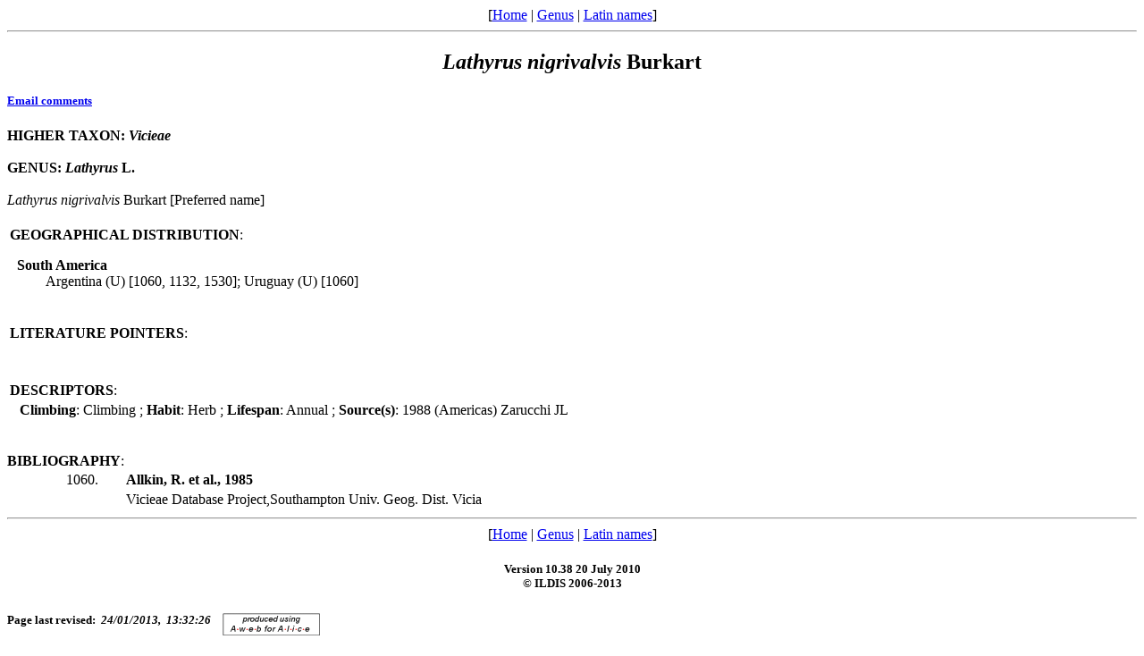

--- FILE ---
content_type: text/html
request_url: http://www.legumes-online.net/ildis/aweb/td035/td_07324.htm
body_size: 1807
content:
<!DOCTYPE HTML PUBLIC "-//W3C//DTD HTML 4.0 Transitional//EN">
<html>
<head>
<title>Version 10.38 20 July 2010 - Scientific Names: Lathyrus nigrivalvis Burkart.
</title>
<meta name="keywords" content="Legumes of the World, Legume checklist">
<meta name="generator" content="Alice Web Publisher v.7.1.0">
<meta name="title" content="Version 10.38 20 July 2010 - Scientific Names: Lathyrus nigrivalvis Burkart.">
<meta name="source" content="Alice Software">
<meta name="publisher" content="Alice Software">
<meta name="form" content="html">
<meta http-equiv="content-language" content="en">
<!-- www.hitslink.com/ web tools statistics hit counter code -->
<script type="text/javascript" id="wa_u"></script>
<script type="text/javascript">//<![CDATA[
wa_account="B39A988A929A8C"; wa_location=212;
wa_pageName=" Lathyrus nigrivalvis Burkart";
document.cookie='__support_check=1;path=/';wa_hp='http';
wa_rf=document.referrer;wa_sr=window.location.search;
wa_tz=new Date();if(location.href.substr(0,6).toLowerCase()=='https:')
wa_hp='https';wa_data='&an='+escape(navigator.appName)+
'&sr='+escape(wa_sr)+'&ck='+document.cookie.length+
'&rf='+escape(wa_rf)+'&sl='+escape(navigator.systemLanguage)+
'&av='+escape(navigator.appVersion)+'&l='+escape(navigator.language)+
'&pf='+escape(navigator.platform)+'&pg='+escape(wa_pageName);
wa_data=wa_data+'&cd='+
screen.colorDepth+'&rs='+escape(screen.width+ ' x '+screen.height)+
'&tz='+wa_tz.getTimezoneOffset()+'&je='+ navigator.javaEnabled();
wa_img=new Image();wa_img.src=wa_hp+'://counter.hitslink.com/statistics.asp'+
'?v=1&s='+wa_location+'&eacct='+wa_account+wa_data+'&tks='+wa_tz.getTime();
document.cookie='__support_check=1;path=/;expires=Thu, 01-Jan-1970 00:00:01 GMT';
document.getElementById('wa_u').src=wa_hp+'://counter.hitslink.com/track.js'; //]]>
</script>
<!-- End www.hitslink.com/ statistics web tools hit counter code -->
</head>
<body>
<!-- top navigation bar -->
<center>[<a href="../database.htm">Home</a>&nbsp;|&nbsp;<a href="../lnkt/genus__L.htm">Genus</a>&nbsp;|&nbsp;<a href="../rnk_ndx.htm">Latin names</a>]</center>
<hr>
<!-- /top navigation bar -->
<center><h2><i>Lathyrus</i> <i>nigrivalvis</i> Burkart</h2></center>
<h5><a href="mailto:r.j.white@legumes-online.net?subject=Scientific Names: Lathyrus nigrivalvis Burkart">Email comments</a></h5>
<b>
HIGHER TAXON: <i>Vicieae</i>
</b><br>
<br>
<b>
GENUS: <i>Lathyrus</i> L.
</b><br>
<br>
<i>Lathyrus</i> <i>nigrivalvis</i> Burkart [Preferred name]
<table border="0" width="70%"><tbody><tr>
<td width="100%" colspan="2">
<br><b>GEOGRAPHICAL DISTRIBUTION</b>:
<dl>
<dt>&nbsp;&nbsp;<b>South America</b></dt>
<dd>
Argentina (U) [1060, 1132, 1530];
Uruguay (U) [1060]
</dd></dl></tr></tbody></table>
<table border="0" width="70%"><tbody><tr>
<td width="100%" colspan="2"><br><b>LITERATURE POINTERS</b>: </td>
</tr>
<tr>
<td width="1%">&nbsp;</td>
<td width="99%">
</td>
</tr></tbody>
</table>
<table border="0" width="70%"><tbody><tr>
<td width="100%" colspan="2"><br><b>DESCRIPTORS</b>: </td>
</tr>
<tr>
<td width="1%">&nbsp;</td>
<td width="99%">
<b>Climbing</b>: Climbing
;&nbsp<b>Habit</b>: Herb
;&nbsp<b>Lifespan</b>: Annual
;&nbsp<b>Source(s)</b>: 1988 (Americas) Zarucchi JL
</td>
</tr></tbody>
</table>
<br>&nbsp;&nbsp;<br><b>BIBLIOGRAPHY</b>:<br>
<table border="0" width="100%">
<tr>
<td width="8%">
<p align="right">1060. </td>
<td width="2%">&nbsp;</td>
<td width="90%"><b>Allkin, R. et al., 1985</b></td>
</tr>
<tr>
<td width="8%">&nbsp;</td>
<td width="2%">&nbsp;</td>
<td width="90%">Vicieae Database Project,Southampton Univ. Geog. Dist. Vicia</td>
</tr>
</table>
<hr>
<!-- bottom navigation bar -->
<center>[<a href="../database.htm">Home</a>&nbsp;|&nbsp;<a href="../lnkt/genus__L.htm">Genus</a>&nbsp;|&nbsp;<a href="../rnk_ndx.htm">Latin names</a>]</center>
</center>
<center><h5>Version 10.38 20 July 2010<br>&#169;&nbsp;ILDIS 2006-2013</h5></center>
<h5><b>Page last revised:&nbsp;&nbsp;</b><i>24/01/2013,&nbsp;&nbsp;13:32:26</i>
&nbsp;&nbsp;&nbsp;<a href="../about/about.htm"><img src="../img/anilogo.gif" border="0" alt="Aweb for Alice overview" align="middle"></a></h5>
</body>
</html>
